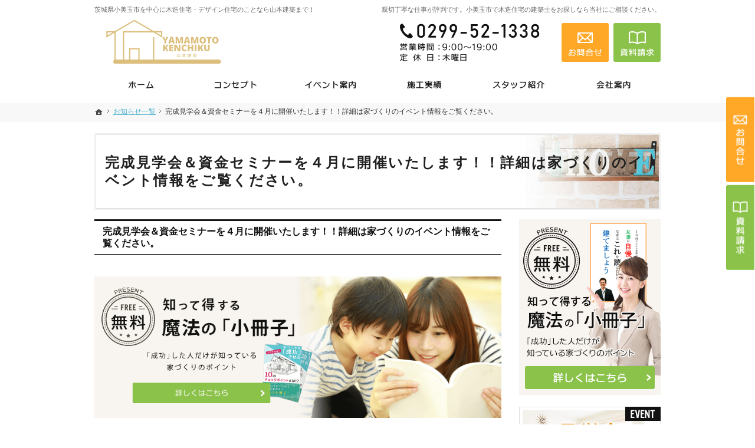

--- FILE ---
content_type: text/html
request_url: https://www.waiwai-home.jp/whatsnew/post_82.html
body_size: 14404
content:
<!DOCTYPE html><html lang="ja" id="n"><head><meta charset="UTF-8" />
<title>完成見学会＆資金セミナーを４月に開催いたします！！詳細は家づくりのイベント情報をご覧ください。：お知らせ一覧｜茨城県小美玉市を中心に木造住宅・デザイン住宅のことなら山本建築まで</title>
<meta name="description" content="完成見学会＆資金セミナーを４月に開催いたします！！詳細は家づくりのイベント情報をご覧ください。：お知らせ一覧&laquo;茨城県小美玉市・笠間市・鉾田市周辺エリアを中心に活動する建築家 山本建築 代表の山本義宣です。木造住宅・デザイン住宅・店舗併用住宅など、建築設計・施工を承っております。住宅建築のことならお気軽にご相談、お問い合わせ下さいませ。" />
<meta name="keywords" content="小美玉市,笠間市,鉾田市,山本建築,木造住宅,デザイン住宅,平屋,店舗併用住宅,建築士,工務店" />
<meta name="format-detection" content="telephone=no" /><meta name="viewport" content="width=device-width,initial-scale=1" />
<link rel="stylesheet" href="https://www.waiwai-home.jp/style.css" /><link rel="stylesheet" href="https://www.waiwai-home.jp/print.css" media="print" />
<link rel="prev" href="https://www.waiwai-home.jp/34passibu/post_58.html" title="今の家は、断熱性が高く、暖かくて涼しい？" />
<link rel="next" href="https://www.waiwai-home.jp/30customer/post_62.html" title="家族がのんびり暮らす平屋の家" />
<script src="https://www.waiwai-home.jp/js/jquery.js"></script>
<link rel="stylesheet" href="https://www.waiwai-home.jp/js/fancybox/fancybox.css" media="screen" /><script src="https://www.waiwai-home.jp/js/fancybox/fancybox.js"></script>
<script src="https://www.waiwai-home.jp/js/shared.js"></script>
<!-- Google tag (gtag.js) -->
<script async src="https://www.googletagmanager.com/gtag/js?id=UA-18378950-1"></script>
<script>
  window.dataLayer = window.dataLayer || [];
  function gtag(){dataLayer.push(arguments);}
  gtag('js', new Date());

  gtag('config', 'UA-18378950-1');
</script>
</head>
<body id="e-item" class="p-entry p-whatsnew">
<div id="top" class="wrap"><header id="header">
<h1>完成見学会＆資金セミナーを４月に開催いたします！！詳細は家づくりのイベント情報をご覧ください。</h1>
<p>親切丁寧な仕事が評判です。小美玉市で木造住宅の建築士をお探しなら当社にご相談ください。</p>
<h2><a href="https://www.waiwai-home.jp/" rel="home">茨城県小美玉市を中心に木造住宅・デザイン住宅のことなら山本建築まで！</a></h2>
<p><a href="https://www.waiwai-home.jp/" rel="home"><img src="https://www.waiwai-home.jp/header_logo.png" alt="山本建築" /></a></p>
</header>
<main id="main">
<article id="a-post_82">
<h3>完成見学会＆資金セミナーを４月に開催いたします！！詳細は家づくりのイベント情報をご覧ください。</h3>
</article>
<div class="contact">
<p class="contact-m"><a href="/80booklet-ssl/"><img src="/images/contact.png" alt="知って得する魔法の「小冊子」限定プレゼント無料" /></a></p>
<p class="contact-s"><a href="/80booklet-ssl/"><img src="/images/contact_s.png" alt="知って得する魔法の「小冊子」限定プレゼント無料" /></a></p>
</div></main><div id="mbtn"><a href="#menu">メニュー</a></div><aside id="side">
<ul id="bnr">
<li><a href="/80booklet-ssl/"><img src="/images/book.png" alt="小冊子" /></a></li>
<li><a href="/10event/"><img src="/images/event.png" alt="イベント" /></a></li>
</ul>
<div id="snav"><ul class="info"><li>
<address>
<span><a href="tel:0299521338" class="btn-tel">0299-52-1338</a></span>
</address><aside>
<span><span>営業時間</span><span class="time">9:00～19:00</span></span>
<span><span>定休日</span><span><span>木曜日</span></span></span>
</aside>
</li><li>
<ul class="btn"><li><a href="/85contact-ssl/" class="btn-contact">お問合せ</a></li><li><a href="/80booklet-ssl/" class="btn-request">資料請求</a></li></ul>
</li></ul></div>
<nav id="menu">
<ul>
<li><a href="https://www.waiwai-home.jp/" rel="home">ホーム</a></li>
<li><a href="https://www.waiwai-home.jp/arie1/">「私らしい暮らし方」を叶えるArie</a></li>
<li><a href="https://www.waiwai-home.jp/huck/">長く愛せる木の家「HUCK」</a></li>
<li><a href="https://www.waiwai-home.jp/10event/">イベント</a></li>
<li><a href="https://www.waiwai-home.jp/13seminar/">家づくりセミナーでお勉強</a></li>
<li><a href="https://www.waiwai-home.jp/14juugaku/">住学教室</a></li>
<li><a href="https://www.waiwai-home.jp/estate/">不動産業界の裏話</a></li>
<li><a href="https://www.waiwai-home.jp/20money/">住宅ローンの落とし穴</a>
<ul>
<li><a href="https://www.waiwai-home.jp/20money/22loankihon/">住宅ローンの基本</a></li>
</ul>
</li>
<li><a href="https://www.waiwai-home.jp/knack/">ちょっといい家を建てたい！</a></li>
</ul><ul>
<li><a href="https://www.waiwai-home.jp/30customer/">暮らしの実例</a></li>
<li><a href="https://www.waiwai-home.jp/cat/">お客様の声</a></li>
<li><a href="https://www.waiwai-home.jp/33qanda/">よくある質問</a></li>
<li><a href="https://www.waiwai-home.jp/34passibu/">パッシブハウスはすごい！</a></li>
<li><a href="https://www.waiwai-home.jp/35professional/">癒しの空間　木の家の話</a></li>
<li><a href="https://www.waiwai-home.jp/39sizensozai/">自然素材で造る家</a>
<ul>
<li><a href="https://www.waiwai-home.jp/39sizensozai/3910style_leben/">注文住宅</a></li>
<li><a href="https://www.waiwai-home.jp/39sizensozai/3915vivienda_style/">コンセプトハウス</a></li>
</ul>
</li>
</ul><ul>
<li><a href="https://www.waiwai-home.jp/40design/">驚きの充実装備</a></li>
<li><a href="https://www.waiwai-home.jp/45buildhouse/">素敵な家をつくるために</a></li>
<li><a href="https://www.waiwai-home.jp/50guard/">家族や子供を守る家</a></li>
<li><a href="https://www.waiwai-home.jp/53technology/">家族の安心を創る技術</a></li>
<li><a href="https://www.waiwai-home.jp/55maintenance/">家づくり後のお付き合い</a></li>
<li><a href="https://www.waiwai-home.jp/60company/">会社案内</a></li>
<li><a href="https://www.waiwai-home.jp/65passion/">家づくりへの情熱</a></li>
<li><a href="https://www.waiwai-home.jp/70constructionstaff/">凄腕の職人さん紹介</a></li>
</ul><ul>
<li><a href="https://www.waiwai-home.jp/80booklet-ssl/">評判の工務店を探すために！</a></li>
<li><a href="https://www.waiwai-home.jp/85contact-ssl/">お問合せ</a></li>
<li><a href="https://www.waiwai-home.jp/whatsnew/" class="on">お知らせ一覧</a></li>
<li><a href="https://www.waiwai-home.jp/95privacy/">個人情報の取り扱い</a></li>
<li><a href="https://www.waiwai-home.jp/archives.html">サイトマップ</a></li>
</ul>
</nav>
<ul>
<li>すまい給付金はこちら<br />
<a href="http://sumai-kyufu.jp/" target="new" rel="nofollow"><img alt="sumaikyufu_logo.gif" src="/sumaikyufu_logo.gif" width="190" height="61" /></a></li>
<li>住学教室はこちら<br />
<a href="http://jyugaku.jp/" target="new" rel="nofollow"><img alt="jyuugaku-1.JPG" src="/jyuugaku-1.JPG" width="190" height="51" /></a></li>
<li>casa cube はこちら<br />
<a href="/post_25.html" target="new" rel="nofollow"><img src="/images/casacube_banner.png" alt="casacube" /></a></li>
<li>リクルート社発行　「茨城の注文住宅」2012春夏号に掲載されました。<br />
<img alt="ibaraki_suumo_01.jpg" src="/ibaraki_suumo_01.jpg" width="178" height="251" /></li>

</ul>
</aside></div>
<div id="nav">
<div id="hnav"><ul class="info"><li>
<address>
<span><a href="tel:0299521338" class="btn-tel">0299-52-1338</a></span>
</address><aside>
<span><span>営業時間</span><span class="time">9:00～19:00</span></span>
<span><span>定休日</span><span><span>木曜日</span></span></span>
</aside>
</li><li>
<ul class="btn"><li><a href="/85contact-ssl/" class="btn-contact">お問合せ</a></li><li><a href="/80booklet-ssl/" class="btn-request">資料請求</a></li></ul>
</li></ul></div>
<nav id="global"><ul itemscope itemtype="http://www.schema.org/SiteNavigationElement">
<li class="list-1"><a href="https://www.waiwai-home.jp/" rel="home"><span>ホーム</span></a></li>
<li class="list-2" itemprop="name"><a itemprop="url" href="https://www.waiwai-home.jp/35professional/"><span>癒しの空間　木の家の話</span></a></li>
<li class="list-3" itemprop="name"><a itemprop="url" href="https://www.waiwai-home.jp/10event/"><span>イベント</span></a></li>
<li class="list-4" itemprop="name"><a itemprop="url" href="https://www.waiwai-home.jp/30customer/"><span>暮らしの実例</span></a></li>
<li class="list-5" itemprop="name"><a itemprop="url" href="https://www.waiwai-home.jp/70constructionstaff/"><span>凄腕の職人さん紹介</span></a></li>
<li class="list-6" itemprop="name"><a itemprop="url" href="https://www.waiwai-home.jp/60company/"><span>会社案内</span></a></li>
</ul></nav>
<nav id="topicpath">
<ol><li><a href="https://www.waiwai-home.jp/" rel="home"><span>ホーム</span></a></li><li><a href="https://www.waiwai-home.jp/whatsnew/"><span>お知らせ一覧</span></a></li><li><span>完成見学会＆資金セミナーを４月に開催いたします！！詳細は家づくりのイベント情報をご覧ください。</span></li></ol>
</nav>
</div>
<div id="info">
<div id="fnav"><div id="menu-f"><nav>
<ul>
<li><a href="https://www.waiwai-home.jp/" rel="home">ホーム</a></li>
<li><a href="https://www.waiwai-home.jp/arie1/">「私らしい暮らし方」を叶えるArie</a></li>
<li><a href="https://www.waiwai-home.jp/huck/">長く愛せる木の家「HUCK」</a></li>
<li><a href="https://www.waiwai-home.jp/10event/">イベント</a></li>
<li><a href="https://www.waiwai-home.jp/13seminar/">家づくりセミナーでお勉強</a></li>
<li><a href="https://www.waiwai-home.jp/14juugaku/">住学教室</a></li>
<li><a href="https://www.waiwai-home.jp/estate/">不動産業界の裏話</a></li>
<li><a href="https://www.waiwai-home.jp/20money/">住宅ローンの落とし穴</a>
<ul>
<li><a href="https://www.waiwai-home.jp/20money/22loankihon/">住宅ローンの基本</a></li>
</ul>
</li>
<li><a href="https://www.waiwai-home.jp/knack/">ちょっといい家を建てたい！</a></li>
</ul><ul>
<li><a href="https://www.waiwai-home.jp/30customer/">暮らしの実例</a></li>
<li><a href="https://www.waiwai-home.jp/cat/">お客様の声</a></li>
<li><a href="https://www.waiwai-home.jp/33qanda/">よくある質問</a></li>
<li><a href="https://www.waiwai-home.jp/34passibu/">パッシブハウスはすごい！</a></li>
<li><a href="https://www.waiwai-home.jp/35professional/">癒しの空間　木の家の話</a></li>
<li><a href="https://www.waiwai-home.jp/39sizensozai/">自然素材で造る家</a>
<ul>
<li><a href="https://www.waiwai-home.jp/39sizensozai/3910style_leben/">注文住宅</a></li>
<li><a href="https://www.waiwai-home.jp/39sizensozai/3915vivienda_style/">コンセプトハウス</a></li>
</ul>
</li>
</ul><ul>
<li><a href="https://www.waiwai-home.jp/40design/">驚きの充実装備</a></li>
<li><a href="https://www.waiwai-home.jp/45buildhouse/">素敵な家をつくるために</a></li>
<li><a href="https://www.waiwai-home.jp/50guard/">家族や子供を守る家</a></li>
<li><a href="https://www.waiwai-home.jp/53technology/">家族の安心を創る技術</a></li>
<li><a href="https://www.waiwai-home.jp/55maintenance/">家づくり後のお付き合い</a></li>
<li><a href="https://www.waiwai-home.jp/60company/">会社案内</a></li>
<li><a href="https://www.waiwai-home.jp/65passion/">家づくりへの情熱</a></li>
<li><a href="https://www.waiwai-home.jp/70constructionstaff/">凄腕の職人さん紹介</a></li>
</ul><ul>
<li><a href="https://www.waiwai-home.jp/80booklet-ssl/">評判の工務店を探すために！</a></li>
<li><a href="https://www.waiwai-home.jp/85contact-ssl/">お問合せ</a></li>
<li><a href="https://www.waiwai-home.jp/whatsnew/" class="on">お知らせ一覧</a></li>
<li><a href="https://www.waiwai-home.jp/95privacy/">個人情報の取り扱い</a></li>
<li><a href="https://www.waiwai-home.jp/archives.html">サイトマップ</a></li>
</ul>
</nav></div><ul class="info"><li>
<address id="tel">
<span>お電話でのお問合せはこちら</span>
<span><a href="tel:0299521338">0299-52-1338</a></span>
</address><aside>
<span><span>営業時間</span><span class="time">9:00～19:00</span></span>
<span><span>定休日</span><span><span>木曜日</span></span></span>
</aside>
</li><li>
<ul class="btn"><li><a href="/85contact-ssl/" class="btn-contact">お問合せ</a></li></ul>
</li></ul></div>
<footer id="footer">
<p id="copyright"><small>&copy; 2018-2023 山本建築</small></p>
<a href="https://www.waiwai-home.jp/" rel="home"><img src="https://www.waiwai-home.jp/footer_banner.png" alt="家を建てるなら茨城県小美玉市を中心に木造住宅・デザイン住宅のことなら山本建築までにおまかせ下さい" /></a>
<h3><a href="https://www.waiwai-home.jp/" rel="home">茨城県小美玉市を中心に木造住宅・デザイン住宅のことなら山本建築まで</a>ご相談ください。</h3>
</footer>
</div>
<nav id="pnav" class="on"><ul><li id="ppl"><a href="/85contact-ssl/">Contact</a></li><li id="up"><a href="#top">PageTop</a></li></ul></nav>
<nav id="rnav" class="on"><ul><li><a href="/85contact-ssl/" class="btn-contact">お問合せ</a></li><li><a href="/80booklet-ssl/" class="btn-request">資料請求</a></li></ul></nav>
<script type="application/ld+json">{"@context":"http://schema.org","@graph":[{"@type":"Organization","name":"山本建築","url":"https://www.waiwai-home.jp/","logo":"https://www.waiwai-home.jp/header_logo.png"},{"@type":"WebSite","url":"https://www.waiwai-home.jp/","name":"山本建築"},{"@type":"BreadcrumbList","itemListElement":[{"@type":"ListItem","position":1,"item":{"@id":"https://www.waiwai-home.jp/","name":"山本建築"}},{"@type":"ListItem","position":2,"item":{"@id":"https://www.waiwai-home.jp/whatsnew/","name":"お知らせ一覧"}}]}]}</script>
</body>
</html>

--- FILE ---
content_type: text/css
request_url: https://www.waiwai-home.jp/css/18/hidamari.css
body_size: 57878
content:
@charset "utf-8";/*230602*/
html,body,a,p,h1,h2,h3,h4,h5,h6,ol,ul,li,dl,dt,dd,div,img,span,strong,em,small,b,i,ruby,rt,rp,sub,sup,address,abbr,pre,blockquote,q,code,iframe,table,tbody,thead,tfoot,tr,td,th,form,label,input,button,select,option,textarea,article,aside,footer,header,main,mark,nav,section,time{background-color:transparent;border:0;font-family:inherit;font-size:100.01%;font-style:normal;margin:0;outline:0;padding:0;vertical-align:baseline;box-sizing:border-box;}article,aside,footer,header,main,nav,section{display:block;}html{font-family:sans-serif;height:100%;overflow:hidden;-webkit-text-size-adjust:100%;-ms-text-size-adjust:100%;-webkit-tap-highlight-color:transparent;}body{font-size:62.5%;line-height:1;text-align:center;width:100%;position:relative;overflow:hidden;overflow-wrap:break-word;word-wrap:break-word;}ol,ul{list-style:none;}table{border-collapse:collapse;border-spacing:0;}a img,abbr[title]{text-decoration:none;}abbr[title]{border-bottom:1px dotted;cursor:help;}button,input,label,select{cursor:pointer;overflow:visible;width:auto;}button,input,select,textarea,iframe{border-radius:0;color:inherit;line-height:1;text-transform:none;vertical-align:middle;}label{display:inline-block;}textarea{overflow:auto;resize:vertical;}pre{white-space:pre-wrap;}ul ul,ul dl,dl ul,table p,table ul,table dl,table table{font-size:1em;}a:hover,a:active{outline:0;}
strong,b,.b{font-weight:bold;}em,i,.i{font-style:italic;letter-spacing:.1em;}.u{text-decoration:underline;}.s{text-decoration:line-through;}del,.big{font-size:1.2em;}small,sup,sub{font-size:.88em;}.center{text-align:center;display:block;margin:0 auto;}blockquote,q{quotes:none;}blockquote::before,blockquote::after,q::before,q::after{content:'';content:none;}.tt,code,pre{font-family:'Courier New',Courier,monospace;}h1,h2,h3,h4,h5,h6,.clear{clear:both;}th,td,textarea{text-align:left;vertical-align:top;}img,a img{max-width:100%;height:auto;vertical-align:middle;}abbr,.uppercase{text-transform:uppercase;letter-spacing:.1em;}sup,sub{line-height:0;position:relative;}sup{top:-.5em;}sub{bottom:-.25em;}rt,rp{font-size:50%;}[class^="mark"]{padding:0 .25em;}
:root,html{cursor:default;overflow-y:scroll;}body,img{-webkit-backface-visibility:hidden;backface-visibility:hidden;}img{-ms-interpolation-mode:bicubic;}:root,::after,::before{box-sizing:border-box;}::after,::before{text-decoration:inherit;vertical-align:inherit;border:0;}button,[type="button"],[type="reset"],[type="submit"],.select select,[class*="check_"] input{-webkit-appearance:none;-moz-appearance:none;appearance:none;}button::-moz-focus-inner,input::-moz-focus-inner{border:0;padding:0;}p,li,dt,dd,th,td,pre{-ms-line-break:strict;line-break:strict;}select::-ms-value{color:currentcolor;}#n:root{-ms-overflow-style:-ms-autohiding-scrollbar;}::-webkit-input-placeholder{color:inherit;opacity:.54;}a{-webkit-text-decoration-skip:objects;}a,button,input,label,select,textarea{-ms-touch-action:manipulation;touch-action:manipulation;}
/*custom*/
th,td,button,input,select,textarea,.pnav li,.select{background:#fff;border:1px solid #d4d1cd;}
[type="text"],select,textarea{line-height:1.5em;min-height:2.5em;padding:.5em;width:100%;max-width:100%;}
.sp input,.sp select,.sp textarea{font-size:16px;}[type="checkbox"],[type="radio"]{margin:0 .5em .2em .5em;}
button,[type="button"],[type="reset"],[type="submit"],[class*="a-btn"]{border:2px solid #000;padding:1em 40px;line-height:1.25;min-width:30%;background:#000;color:#fff;letter-spacing:.04em;text-align:center;border-radius:3px;}[type="button"]{padding:.625em 1.618em;}
.nw,.nw-in [class*="a-btn"]{width:auto;max-width:none;min-width:inherit;}.no-mw,.no-mw [class*="a-btn"]{min-width:inherit;}.w100-{width:100%;}
[type="text"]:focus,textarea:focus,select:focus,.select:hover{box-shadow:0 2px 2px rgba(0,0,0,.05) inset;}
table,iframe{width:100%;}th,td{padding:14px;}th{vertical-align:middle;font-weight:normal;background:#eadcc9;}mark,.mark{box-shadow:0 -.5em 0 #feff8a inset;}
a{color:#54b4d1;}body,#menu a,.newlist+p a,.customlist dd,.tag,.day,a.marker,a span.marker{color:#333;}h1{color:#202020;}[class*="a-btn"],.pnav span,.btn a:hover,.share a,.customlist .tag{color:#fff;}h1+p,h2,h2 a{color:#666;}.newlist>li>time{color:#bababa;}.customlist a{color:#4d453b;}h3,.h3,h3 a,.h3 a,#fnav,#fnav a,[class*="a-btn"]:hover,.a-btn2,.link a,a.link,#message,#footer h3,#footer h3 a,#copyright,.customlist a dt{color:#111;}
/*layout*/
body{font-family:-apple-system,BlinkMacSystemFont,"Segoe UI",Roboto,"Helvetica Neue","ヒラギノ角ゴ ProN","Hiragino Kaku Gothic ProN","メイリオ",Meiryo,Arial,sans-serif;}
body.on,body.layon{position:fixed;}body.on #filter,body.layon #filter{z-index:10;position:fixed;top:0;left:0;width:100%;height:100%;background:#000;background:rgba(0,0,0,.5);cursor:pointer;}
.wrap,#index #header,#footer,#hnav,[id|="topicpath"] ol,#index .content,.customlist{margin:0 auto;overflow:hidden;position:relative;text-align:left;width:100%;max-width:990px;}
#top{position:relative;padding-top:60px;}#index #top{padding-top:0;}
#top::after{content:"";position:absolute;left:0;top:0;width:100%;background:#fff;height:60px;}
#header{border:1px solid #f0f0f0;border-width:1px 0;padding:1px 0;margin-bottom:16px;}#index #header{border:0;padding:0;padding-top:60px;margin:0 auto;}
#main,#side{text-align:left;width:100%;margin:0 auto;overflow:hidden;position:relative;padding:0 15px;font-size:1.4em;line-height:1.5;}
#index #main{max-width:100%;padding:0;text-align:center;}
#fnav{background:url("../../images/design/bg_footer.png") center 0 repeat;}
#footer{padding:15px 15px 60px 15px;text-align:center;}
#tnav,#rnav{position:fixed;left:120%;top:162px;margin:0;line-height:0;overflow:hidden;}
/*overlay*/
body.layon #filter{display:table;z-index:20;}#layer{display:table-cell;text-align:center;vertical-align:middle;}
#layerbox{display:inline-block;max-width:80%;max-width:80vw;max-height:80%;max-height:80vh;margin:auto;background:#fff;padding:10px;position:relative;overflow:auto;cursor:default;-webkit-overflow-scrolling:touch;box-shadow:0 0 10px rgba(0,0,0,.25);}
.page #layerbox,#layerbox>iframe{width:100%;height:100%;}
#layerbox>div{display:block;max-width:100%;max-height:100%;}#layerbox>div>img{width:100%;max-height:100%;margin:auto;}
#layerinfo{background:#000;opacity:.8;color:#fff;font-size:16px;line-height:1.25;padding:4px;position:absolute;left:0;bottom:0;width:100%;}
#layerprev,#layernext,#close{position:absolute;right:0;top:0;width:100px;max-width:10vh;height:100px;max-height:10vh;}
#layerprev,#layernext{background-image:url("../../images/design/next.png");top:50%;width:30px;max-width:8vw;height:30px;max-height:8vw;margin-top:-15px;margin-top:-4vw;z-index:12;right:1%;right:1vw;}
#layerprev{right:auto;left:1%;left:1vw;background-image:url("../../images/design/prev.png");}
/*set*/
.db_i,.db_i a,h3.nt,.more a>span,#index h1,#global>ul>li>a,#paging li,#pnav a,a[class|="btn"],[id|="topicpath"] a[rel="home"],#mbtn a,#index section>h3{display:block;overflow:hidden;background:url("../../images/design/bg.png");width:100%;text-indent:120%;white-space:nowrap;overflow-wrap:normal;word-wrap:normal;padding:0;margin:0;border:0;box-shadow:none;text-shadow:none;}
a .dib{text-decoration:underline;}.more,.up{text-align:right;}#side li,#global li{vertical-align:bottom;line-height:1;}
#header a,#side a,#footer a,#global a,#menu a,#menu a .dib,a[href^="tel:"],h3 a,.h3 a,#pnav a,.pnav a,#rnav a,[class*="a-btn"],[class*="a-btn"] .dib,.info a,a.marker,a span.marker,.up a::after,.customlist a,.share a,#fnav nav a{text-decoration:none;}
#index h1,h1~p,h2,#nav,#global,#menu-f{position:absolute;left:0;top:0;z-index:3;width:100%;}#nav,#global,#menu-f{left:100%;}
h1+p,h2,[id|="topicpath"] ol{overflow:hidden;text-overflow:ellipsis;white-space:nowrap;overflow-wrap:normal;word-wrap:normal;}
article,section,.content,#fnav{clear:both;overflow:hidden;position:relative;}
p,article,section,table,dl,ul,ol{margin-bottom:1.5em;}ul ul,ol ol,ul ol,ol ul,.list li{margin-bottom:.5em;}
img{margin:5px;font-family:monospace;text-align:center;font-size:12px;line-height:1;position:relative;}
img::before,img::after{border:1px dashed #000;padding:5px;display:inline-block;vertical-align:top;}img::before{border-right:0;}img::after{content:"\d7";}
h1~p,#header img,#side img,#nav img,#footer img,section img,[class|="contact"] img,[class|="contact"] p,[class*="a-btn"] img,#fnav ul,.newlist,#categorylist>ul,.photo,.customlist .tag{margin:0 auto;}
a[href^="tel:"],.time,.newlist>li>time{letter-spacing:.04em;font-family:'Roboto Mono',monospace;outline:0;}
a[href^="tel:"]{cursor:default;font-family:'Roboto Mono',Verdana,Geneva,Helvetica,Arial,sans-serif;}
.pdf,.window,.link a,a.link,.list li,.more a,.newlist>li>time,a.marker,a span.marker{display:inline-block;background:url("../../images/design/arrow.png") 0 .145em no-repeat;background-size:1.145em;padding-left:1.43em;}
.pdf{background-image:url("../../images/design/pdf.png");}
.window{background-image:url("../../images/design/window.png");}
.more a,.up a,[class*="a-btn"]{display:inline-block;position:relative;z-index:1;margin:auto;overflow:hidden;}
.a-btn-w{background:none;border:1px solid #fff;}.a-btn_i{padding:0;min-width:inherit;line-height:0;}.a-btn_i img{width:100%;}
[class*="a-btn"]::before,[class*="a-btn"]::after,.up a::after{content:"";position:absolute;right:7px;top:0;width:16px;height:100%;z-index:2;background-image:url("../../images/design/arrow_wh.png");}
[class*="a-btn"]::after{right:auto;left:0;width:0;background:#fff;z-index:-1;}
[class*="a-btn"]:hover::before,.a-btn2::before{background-image:url("../../images/design/arrow_bk.png");}
[class*="a-btn"]:hover::after{width:100%;}
.a-btn2{background:none;border-color:#111;}.a-btn2::after{background:#111;}.a-btn2:hover{color:#fff;}
.a-btn2:hover::before{background-image:url("../../images/design/arrow_wh.png");}
.up a::after{content:"\25b2";right:0;width:auto;height:auto;background:none;}
.more a,.up a{background-position:right 0;padding:0 1.5em 0 0;}.more a>span{position:absolute;right:0;top:0;z-index:-1;width:1em;}
#menu a,.h3,.h4,.h5,.h6,.list li,.more,.up,.pnav span,.pnav a,.customlist a,.share a{display:block;}h3 span,.h3 span,#fnav nav a,.share span{display:inline-block;}
a,a img,[class*="a-btn"]::before,[class*="a-btn"]::after,button,input,select,textarea,#mbtn,#side,#pnav,#global a::after,#global>ul>li ul,#fnav nav a::after,a.marker::after,a span.marker::after{-webkit-transition:.2s;transition:.2s;}
#side,.pnav a,#show{background-color:#fff;}.btn>li+li a{background-color:#8bc34a;}
#mbtn,.pnav span,.btn a,#paging li.active,.customlist .tag{background-color:#ffa726;}#pnav a{background-color:#dccab3;}
#mbtn a,#pnav a,#global a,#menu a::before,a[class|="btn"],[class*="a-btn"]::before,[id|="topicpath"] a[rel="home"],#fnav nav a::before,#fnav a[href^="tel:"]::before,#index section>h3,.share a,#layerprev,#layernext,#close{background-position:center center;background-repeat:no-repeat;background-size:contain;}.btn a[class|="btn"]:hover{opacity:.8;}
/*header*/
h1{font-size:20px;font-size:5.6vw;line-height:1.25;padding:1.5em 2%;letter-spacing:.1em;vertical-align:middle;border:1px solid #dcdcdc;border-width:1px 0;background:url("../../images/design/bg_h1.png") right 0 no-repeat;}
#index h1,h2,h1+p{font-size:11px;line-height:2;top:5px;font-weight:normal;width:0;}
h2+p{z-index:9;line-height:0;top:0;padding:0 60px 0 5px;}h2+p img{max-height:60px;}
/*main*/
h3,.h3,h4,.h4,h5,.h5,h6,.h6,dl.box>dt{clear:both;font-weight:bold;font-size:1.143em;line-height:1.25;position:relative;margin-bottom:16px;padding:.5em 14px;}
h3,.h3{border:1px solid #111;border-width:3px 0 1px 0;}
h3.nt{position:absolute;left:0;top:-1em;min-height:0;}h3.nt::before,h3.nt::after,#footer h3::before,#footer h3::after{content:none;}
h4,.h4{background:#faf5ee;padding-left:25px;}
h5,.h5{background:url("../../images/design/line.png") 0 bottom repeat-x;font-weight:normal;}
h4::after,.h4::after,h6::after,.h6::after{content:"";position:absolute;left:10px;top:20%;height:60%;border-left:3px solid #e2d4c0;}
h6,.h6,dl.box>dt{padding-left:23px;font-weight:normal;}h6::after,.h6::after{border-left:2px solid #111;}
[class*="linebox"],.list-btn a{padding:24px;display:block;overflow:hidden;position:relative;background:#f3fbea;border:1px solid #8bc34a;box-shadow:1px 1px 0 #fff inset,-1px -1px 0 #fff inset;}[class*="linebox"]>dd::before{content:"";display:block;margin:10px 0;border-top:1px dashed #8bc34a;}
dl.box{overflow:hidden;display:block;}dl.box>dt{cursor:pointer;position:relative;margin:0;}dl.box>dt::after{content:"\25bc";position:absolute;right:.25em;top:50%;margin-top:-.5em;}dl.box>dt.on::after{content:"\25b2";}dl.box>dd{padding:1em 0;}
.fi_ime [type="text"],.fi_zip [type="text"],.fi_tel [type="text"],.fi_mail [type="text"]{ime-mode:disabled;}
.fi_zip [type="text"]{width:8em;}.fi_zip [type="button"]{margin:.25em;}
.fi_number [type="text"],.fi_number select{width:5em;text-align:center;}.fi_free select{width:auto;}
.fi_day [type="text"],.fi_day select,.fi_age [type="text"]{width:5em;text-align:right;}[class*="fi_"] .select select{width:100%;}
.s_ttl thead{display:block;overflow:hidden;position:relative;}.s_ttl thead th{position:absolute;left:100%;top:0;}
.s_ttl tbody th[title]::before,.s_ttl tbody td[title]::before{content:attr(title);padding:0 8px;display:block;background:#eadcc9;}
.select option{background:#fff;}.select::after{content:"\25bc";position:absolute;z-index:0;right:.25em;top:.5em;}
.select select{background:none;border:0;text-align:left;width:100%;max-width:none;padding-right:1.5em;position:relative;z-index:1;}
.select,[class*="check_"]{display:inline-block;max-width:100%;overflow:hidden;position:relative;vertical-align:middle;}
[class*="check_"]{padding:0 .5em 0 2.2em;margin:2px 0;}
[class*="check_"] input,[class*="check_"] br{position:absolute;left:.2em;top:.2em;z-index:-1;width:0;height:0;line-height:0;border:0;overflow:hidden;outline:0;}
[class*="check_"] input~span,[class*="check_"] br{display:inline-block;float:left;}
[class*="check_"] input~span::before,[class*="check_"] input~span::after{content:"";position:absolute;left:.2em;top:.1em;z-index:2;width:1.2em;height:1.2em;line-height:0;background:#fff;border:1px solid #a7a7a7;border-radius:2px;box-shadow:0 0 2px #eee inset;}
[class*="check_"] input~span::after{opacity:0;}
[class*="check_"] input:checked~span::after{opacity:1;}
[class*="check_"] input[type="checkbox"]~span::after{background:none;border-color:#ffa726;border-width:0 0 3px 3px;box-shadow:none;height:.7em;-webkit-transform:rotate(-45deg);transform:rotate(-45deg);}
.check_o{min-height:18px;padding-left:30px;}
[class*="check_"] input[type="radio"]~span::before{left:3px;width:16px;height:16px;border-radius:16px;}
[class*="check_"] input[type="radio"]~span::after{left:3px;background:#ffa726;border:0;box-shadow:none;width:10px;height:10px;border-radius:10px;margin:3px;}
.confirm+table .select,.confirm+table .select:hover,.confirm+table .select::after,.confirm+table [class*="check_"],.confirm+table [class*="check_"] input~span::before,.confirm+table [class*="check_"] input~span::after{content:none;background:none;border:0;box-shadow:none;padding:0;line-height:inherit;min-height:inherit;cursor:default;}
.ymd,.selectarea,.selectarea>li>ul{overflow:hidden;margin:0 auto;}
.ymd>span,.ymd>span span,.selectarea>li,.selectarea>li>ul>li{display:inline-block;vertical-align:middle;overflow:hidden;position:relative;}
.ymd>span,.selectarea>li>ul>li{padding:1px 0;}.select+span:not(.select),.kara span{padding:0 .5em;line-height:1.5;}.fi_day .select{margin-right:.5em;}.fi_day .select+.select{margin-left:.5em;}
/*side*/
#mbtn{display:block;width:60px;height:60px;overflow:hidden;position:fixed;right:0;top:0;z-index:20;}
#mbtn a{background-image:url("../../images/design/pnav_menu.png");height:60px;cursor:pointer;}
body.on #mbtn a,#close{background-image:url("../../images/design/pnav_close.png");}
#side{position:fixed;top:0;right:0;margin-right:-90%;z-index:12;width:90%;height:100%;padding:10px;overflow-y:auto;-webkit-overflow-scrolling:touch;-webkit-transform:translate3d(0,0,0);transform:translate3d(0,0,0);}
#side.on{-webkit-transform:translate3d(-100%,0,0);transform:translate3d(-100%,0,0);}
#bnr{position:absolute;right:20px;top:20px;width:0;height:0;z-index:-1;}
#side>ul{text-align:center;margin-bottom:0;overflow:hidden;}
#side>ul>li{display:inline-block;max-width:98%;margin:0 1%;padding-bottom:10px;}#side>ul:first-child>li{padding-bottom:20px;}
#snav,#menu ul{margin:0;overflow:hidden;text-align:left;}
#menu{margin-bottom:20px;position:relative;z-index:1;border:1px solid #111;border-width:2px 0;}
#menu li{border-top:1px dotted #111;}#menu>ul:first-child>li:first-child{border:0;}
#menu a{line-height:1.25;position:relative;padding:.8em 8px .8em 32px;border:1px solid #fff;border-width:1px 0;background:#fff;}
#menu a::before{content:"";background-image:url("../../images/design/menu.png");width:16px;height:16px;position:absolute;left:0;top:.85em;}
#menu li li a{padding-left:44px;}#menu li li a::before{left:20px;}
#menu a.on,#menu a:hover{background:#f8f8f8;}
/*nav*/
a.btn-tel{background-image:url("../../images/header.png");max-width:280px;margin:0 auto;}
a.btn-contact{background-image:url("../../images/design/nav_contact.png");}
a.btn-request{background-image:url("../../images/design/nav_request.png");}
.info a[class|="btn"]{height:66px;height:25vw;max-height:66px;border-radius:3px;}
.info>li aside{position:absolute;left:100%;top:0;}#fnav .info>li aside{position:relative;left:auto;top:auto;}
.info,.btn,.info>li,.btn>li,#fnav address,#fnav aside{text-align:center;margin:0 auto;line-height:0;overflow:hidden;position:relative;vertical-align:middle;}.info>li{padding:0 0 10px 0;}
.btn{display:table;table-layout:fixed;width:100%;}.btn>li{padding:0 4px;display:table-cell;}
#snav .info>li:first-child{padding-right:50px;text-align:left;}#snav a.btn-tel{margin-left:0;}
#fnav .info{width:100%;max-width:990px;padding:15px 0;}#fnav .btn>li{padding:0;}
#fnav address,#fnav aside{display:inline-block;font-size:1.4em;line-height:1.25;text-align:left;padding:5px 0;}
/*topicpath*/
[id|="topicpath"]{background:#f8f8f8;border-bottom:1px solid #f0f0f0;overflow:hidden;position:relative;z-index:0;line-height:0;margin-bottom:10px;}
[id|="topicpath"] ol{padding:.5em 15px;}.sp [id|="topicpath"] ol{-webkit-overflow-scrolling:touch;overflow-x:auto;text-overflow:inherit;}
[id|="topicpath"] ol::-webkit-scrollbar{height:0!important;}
[id|="topicpath"] li{display:inline;vertical-align:middle;font-size:12px;line-height:1.25;position:relative;white-space:nowrap;-webkit-transform:translateZ(0);transform:translateZ(0);}
[id|="topicpath"] li+li::before{content:url("../../images/design/path.png");display:inline-block;}
[id|="topicpath"] a[rel="home"]{background-image:url("../../images/design/home.png");width:16px;height:1.5em;display:inline-block;vertical-align:top;}
/*footer*/
#fnav{box-shadow:0 -1px 0 rgba(255,255,255,.25) inset;}
#fnav address>span,#fnav aside span{display:block;overflow:hidden;position:relative;}
#fnav aside>span+span,#fnav a[href^="tel:"]{margin-top:5px;}
#fnav aside span span span{display:inline-block;padding-right:.5em;}
#fnav aside>span>span:first-child{float:left;padding-right:1em;}
#fnav aside>span>span:first-child::after{content:"\ff1a";position:absolute;right:0;top:50%;line-height:1;margin-top:-.5em;}
#fnav a[href^="tel:"]{font-size:26px;font-size:8vw;padding-left:1.25em;font-weight:bold;position:relative;display:block;word-break:break-all;}
#fnav a[href^="tel:"]::before{content:"";display:inline-block;width:1.2em;height:100%;background-image:url("../../images/design/tel.png");position:absolute;left:0;top:0;}
#fnav a[class|="btn"]{max-width:240px;height:50px;margin:0 auto;background-image:url("../../images/design/form.png");}
#footer>a{display:inline-block;vertical-align:top;margin:0 auto;}
#footer h3{background:none;border:0;clear:none;margin:0 auto 1em auto;font-weight:normal;overflow:hidden;padding:15px 0;font-size:1.24em;line-height:1.25;text-align:left;display:inline-block;}
#copyright{position:absolute;right:0;bottom:60px;margin:0 auto;padding:1em 15px;}#copyright small{font-size:1em;}
/*js*/
#pnav{position:fixed;right:0;bottom:-60px;width:100%;z-index:9;overflow:hidden;box-shadow:0 0 2px rgba(0,0,0,.5);}#pnav.on{bottom:0;}
#pnav ul{overflow:hidden;position:relative;margin:0;width:100%;display:table;table-layout:fixed;}
#pnav li{text-align:center;position:relative;border-top:1px solid #fff;display:table-cell;vertical-align:top;}#pnav li:last-child{width:64px;}
#pnav li+li::before{content:"";position:absolute;left:0;top:0;height:100%;border-left:1px solid #fff;}
#pnav a{background-image:url("../../images/design/pnav_mail.png");height:56px;cursor:pointer;}
#pnav a.btn-event{background-image:url("../../images/design/pnav_event.png");}
#pnav a.btn-soudan{background-image:url("../../images/design/pnav_soudan.png");}
#pnav a[href="#top"]{background-image:url("../../images/design/pnav_top.png");}
#pnav a[href^=tel]{background-image:url("../../images/design/pnav_tel.png");}
/*index,2*/
#index section,[class|="contact"] ul,.banner{text-align:center;line-height:0;}
#index section .content,#index section>h3,#works ul[class*="lin-2"]{max-width:960px;margin:0 auto;}
#message .content,#event .content,.newlist,.newlist+p{margin-bottom:20px;line-height:1.5;}
#index section>h3{height:39px;height:30vw;max-height:39px;background-position:0 center;margin-bottom:20px;}
#index #contents>h3{background-image:url("../../images/design/ttl_contents.png");}
#index #message>h3{background-image:url("../../images/design/ttl_message.png");}
#index #event>h3{background-image:url("../../images/design/ttl_event.png");}
#index #whatsnew section>h3{background-position:0 bottom;margin-bottom:0;}
#index #news>h3{background-image:url("../../images/design/ttl_news.png");}
#index #blog>h3{background-image:url("../../images/design/ttl_blog.png");}
#index #works>h3{background-image:url("../../images/design/ttl_works.png");}
#index section,#show img,#show ul,#index .bnr,#index .bnr img,#works img,#works ul,[class|="contact"] img,[class|="contact"] p,[class|="contact"] ul{margin:0 auto;}
.bg{position:relative;z-index:0;}.bg img,.bg p,.bg ul,.bg>section,.bg>div,#show{position:relative;z-index:1;}
.bg::before,.bg::after,.photo::after{content:"";position:absolute;left:0;top:0;width:100%;height:100%;z-index:0;}
#show{width:100%;text-align:center;margin:0 auto;overflow:hidden;padding:0;line-height:0;}
#show>h3,#show>img{margin:0;position:absolute;left:100%;top:0;z-index:0;}#show:not(.mv)>img.main{position:relative;left:auto;top:auto;}
#show:not(.carousel)>h3{left:0;top:0;width:100%;height:100%;z-index:2;}
#index #show:not(.carousel)>h3{background:url("../../images/maintitle.png") center center no-repeat;background-size:100% auto;height:100%;max-width:none;max-height:none;margin:0 auto;}
#show #vv{width:164%;left:-32%;margin:0 auto;z-index:0;background:#fff url("../../images/main.png") center center no-repeat;background-size:cover;text-align:center;}
#show #vv p{position:absolute;left:10%;top:50%;width:80%;margin:0 auto;}
#mv{width:100%;overflow:visible;text-align:center;margin:0 auto;background:#fff;padding:0 0 30px 0;}
#mv.fade,#show>img.main{position:relative;width:140%;max-width:none;margin-left:-20%;}#mv.fade{margin-left:auto;left:-20%;padding:0;}
#mv:not(.wide),.fade:not(.wide) #view,#n #view li{max-width:1220px;}.wide #view{max-width:100%;}
#view{overflow:hidden;width:10000px;margin:0 auto;position:relative;left:-1220px;}.fade #view,.wide #view,#n #view{left:auto;}
#view li{width:1220px;float:left;clear:none;position:relative;overflow:hidden;margin:0;background:#fff;}
.wide #view li,#n #view li,#view img{width:100%;}#mv:not(.fade) #view img{max-width:1200px;}#n #view li:not(:first-child){position:absolute;left:0;top:0;z-index:0;}
#mv_prev,#mv_next,#paging{display:block;overflow:hidden;position:absolute;top:100%;left:0;z-index:1;}#mv_next{left:auto;right:0;}
#paging{line-height:0;margin:0;z-index:9;width:100%;top:auto;bottom:10px;}#mv.fade #paging{bottom:5%;}
#paging li{display:inline-block;width:30%;max-width:50px;height:5px;margin:0 5px;background:#eee;cursor:pointer;}
#index #contents,#index #message,#event{padding:30px 15px;}#works{padding-bottom:10px;}.banner,#index .contact,#event .content{padding:15px;}.contact{margin-bottom:30px;}#index .contact{margin:0 auto;}
#contents li a{display:inline-block;text-align:center;width:96.8013468013468%;max-width:460px;}#contents li a img+span{margin-top:5px;line-height:1.5;}
#index #message{background:url("../../images/design/bg_wall.png") center 0 repeat;}
#event .content{background:#fff;border:1px solid #111;}
#index #whatsnew{background:#fbf8f4;padding:10px 0;overflow:hidden;}
#whatsnew section{padding:20px;}#whatsnew [class*="a-btn"]{display:block;max-width:234px;}
.newlist{background:url("../../images/design/line.png") 0 bottom repeat-x,url("../../images/design/line.png") repeat-x;padding:10px 0;}
.newlist>li{clear:both;padding:10px 0;overflow:hidden;position:relative;text-align:left;}
.newlist>li p{margin:0;}.newlist>li p+p{margin-top:.5em;}
.newlist>li>time{display:block;margin:0 0 5px 0;}.newlist+p{text-align:center;}
.slider li{padding:2px 10px;overflow:hidden;}#works ul[class*="lin-2"]>li{padding-top:2px;padding-bottom:2px;}
.slider li a{position:relative;display:inline-block;overflow:hidden;max-width:280px;}.slider li a img{position:relative;z-index:2;width:100%;}
[class|="contact"]{text-align:center;overflow:hidden;position:relative;}
.contact-m{position:absolute;left:100%;top:0;}[class|="contact"] li+li{margin-top:10px;}
.limb10>li,.limb10>span,.list-btn>li,.banner li,.photolist>li{margin-bottom:10px;}.limb20>li,.limb20>span,#contents li,.customlist>li{margin-bottom:20px;}
.photo{display:block;overflow:hidden;position:relative;z-index:1;width:100%;height:150px;background:#bfbfbf;text-align:center;}
.photo::after{z-index:2;border:1px solid #ccc;}.photo>span{display:table;width:200%;height:200%;position:absolute;}
.photo>span>span{display:table-cell;text-align:center;vertical-align:middle;}.photo img{margin:0 auto;}
.photo.lt>span{left:0;top:0;}.photo.ct>span{left:-50%;top:0;}.photo.rt>span{right:0;top:0;}
.photo.lm>span{left:0;top:-50%;}.photo.cm>span{left:-50%;top:-50%;}.photo.rm>span{right:0;top:-50%;}
.photo.lb>span{left:0;bottom:0;}.photo.cb>span{left:-50%;bottom:0;}.photo.rb>span{right:0;bottom:0;}
.photo.lt>span>span,.photo.lm>span>span,.photo.lb>span>span{text-align:left;}
.photo.rt>span>span,.photo.rm>span>span,.photo.rb>span>span{text-align:right;}
.photo.lt>span>span,.photo.ct>span>span,.photo.rt>span>span{vertical-align:top;}
.photo.lb>span>span,.photo.cb>span>span,.photo.rb>span>span{vertical-align:bottom;}
.photo.wz>span{width:100%;left:auto;right:auto;}.photo.wz img{width:100%;}
.photo.hz>span{height:100%;top:auto;bottom:auto;}.photo.hz img{height:150px;}
.photo.az>span{width:100%;height:100%;left:0;top:0;}.photo.az>span img{max-width:100%;max-height:100%;}
.customlist .photo{width:150px;height:150px;}.customlist .photo.hz img{height:150px;}
.customlist,.photolist{max-width:1000px;text-align:center;padding-top:1px;}.customlist>li{margin-top:-1px;}
.customlist dl,.customlist .day{margin-bottom:5px;}
.customlist a{text-align:center;overflow:hidden;position:relative;padding:10px 0;border-top:2px solid #111;line-height:1.5;width:100%;}
.customlist a:hover{background:#faf6f1;}
.customlist .tag{overflow:hidden;display:inline-block;padding:.2em .5em;}
.customlist .day{border-bottom:1px solid #bfbfbf;padding:0 .5em .5em .5em;text-align:center;}
.customlist .photo+div{overflow:hidden;padding:12px 12px 0 12px;text-align:left;}
.customlist .tag,.customlist dd{font-size:.86em;}.customlist dt{font-weight:bold;}
.photolist .photo+div{padding:5px;line-height:1.25em;}.photolist a{display:block;height:100%;}
a.marker,a span.marker{overflow:hidden;position:relative;background-position:right center;padding:0 1.43em 0 0;}
a.marker::after,a span.marker::after{content:"";position:absolute;left:0;bottom:0;z-index:-1;background:rgba(84,180,209,.3);width:0;height:.5em;}
a.marker:hover::after,a:hover span.marker::after{width:100%;}
.share{display:table;table-layout:fixed;margin:0 0 0 auto;}.share>li{display:table-cell;padding:4px;text-align:center;}
.share a{max-width:100%;height:100%;margin:0 auto;overflow:hidden;position:relative;padding:5px;border-radius:5px;}.share a:hover{opacity:.8;}
.share a[href*="facebook"]{background-color:#3b5998;}.share a[href*="twitter"]{background-color:#1da1f2;}.share a[href*="line.me"]{background-color:#00b900;}.share a[href*="google."]{background-color:#db4437;}.share a>span{position:absolute;left:100%;top:0;}
/*Slider*/
.slick-slider{position:relative;display:block;box-sizing:border-box;-webkit-touch-callout:none;-webkit-tap-highlight-color:transparent;}.slick-list{position:relative;display:block;overflow:hidden;margin:0;padding:0;}.slick-list:focus{outline:none;}.slick-list.dragging{cursor:pointer;}.slick-slider .slick-track,.slick-slider .slick-list{-webkit-transform:translate3d(0, 0, 0);-moz-transform:translate3d(0, 0, 0);-ms-transform:translate3d(0, 0, 0);-o-transform:translate3d(0, 0, 0);transform:translate3d(0, 0, 0);}.slick-track{position:relative;top:0;left:0;display:block;}.slick-track:before,.slick-track:after{display:table;content:'';}.slick-track:after{clear:both;}.slick-loading .slick-track{visibility:hidden;}.slick-slide{float:left;height:100%;min-height:1px;}.slick-initialized .slick-slide{display:block;}.slick-loading .slick-slide{visibility:hidden;}.slick-vertical .slick-slide{display:block;height:auto;border:1px solid transparent;}
[class*="trimming"]{object-fit:cover;font-family:'object-fit:cover;';}
.trimming>*,span.trimming{position:relative;}span.trimming{display:block;}
.trimming>*::before,span.trimming::before{content:"";padding-top:100%;display:block;}
.trimming>* img,span.trimming>img{position:absolute;top:0;left:0;height:100%;width:100%;object-fit:cover;font-family:'object-fit:cover;';margin:0;}
/*popup,column1*/
body.popup{background:none;padding:10px 0;overflow:hidden;}.popup .wrap{max-width:960px;background:none;overflow:hidden;padding:0;text-align:left;}.popup #top{overflow:hidden;padding:0;}
.popup #header{position:absolute;left:100%;top:0;float:none;}.popup #main,.column1 #main{max-width:100%;padding:10px;}
.popup #footer{background:none;margin:0;padding:0;border:0;border-top:1px solid #ccc;}
.popup #copyright{padding:20px;text-align:center;position:relative;right:auto;bottom:auto;}
.popup small{font-size:12px;letter-spacing:.1em;}.popup [class|="file"],.popup .version,.popup i{padding:0 .25em;letter-spacing:.1em;font-style:normal;}
/*common*/
.sp-inline{float:left;}.t-l-c{text-align:left;}
.ff{font-family:Verdana,Geneva,Helvetica,Arial,sans-serif;}.ff-m{font-family:'Roboto Mono',monospace;}
.oc-red,.fc-red,.ic-red>li::before,.ic-red>dt::before,.ic-red::before,.new::after{color:#c70000;}
.oc-yellow,.fc-yellow,.ic-yellow>li::before,.ic-yellow>dt::before,.ic-yellow::before{color:#fc0;}
.oc-green,.fc-green,.ic-green>li::before,.ic-green>dt::before,.ic-green::before{color:#060;}
.oc-blue,.fc-blue,.ic-blue>li::before,.ic-blue>dt::before,.ic-blue::before{color:#02b;}
.oc-orange,.fc-orange{color:#ff8402;}.oc-olive,.fc-olive{color:#990;}.oc-lime,.fc-lime{color:#9c3;}.oc-teal,.fc-teal{color:#099;}.fc-aqua,.fc-cyan{color:#00a0e9;}.oc-aqua,.oc-cyan{color:#0cc;}.oc-navy,.fc-navy{color:#006;}.oc-indigo,.fc-indigo{color:#4b0082;}.oc-purple,.fc-purple{color:#639;}.oc-violet,.fc-violet{color:#ee82ee;}.fc-fuchsia,.fc-magenta{color:#f3506b;}.oc-fuchsia,.oc-magenta{color:#f36;}.oc-pink,.fc-pink{color:#f69;}.oc-maroon,.fc-maroon{color:#600;}.oc-brown,.fc-brown{color:#633;}
.oc-black,.fc-black{color:#000;}.oc-gray,.fc-gray{color:#666;}.oc-silver,.fc-silver{color:#999;}.oc-white,.fc-white{color:#fff;}
.title,.hl,[class*="hl-"]{font-size:1.24em;font-weight:bold;margin:0 0 .5em 0;padding:0;}
.fs-s{font-size:.88em;}.fs-l{font-size:1.12em;}.fs-1{font-size:.82em;}.fs-2{font-size:.94em;}.fs-3{font-size:1.24em;}.fs-4{font-size:1.32em;}.fs-5{font-size:1.8em;}.fs-6{font-size:2.4em;}.fs-7{font-size:3.6em;}
.fn{font-weight:normal;}.ls{letter-spacing:.1em;}.ls05{letter-spacing:.5em;}.ls1em{letter-spacing:1em;}
.hl,[class*="hl-"],.line,[class*="line-"]{border-bottom:3px double #c00;}.hl,[class*="hl-"]{display:block;border-color:#ccc;}
.hr,[class*="hr-"]{display:block;width:100%;overflow:hidden;height:0;line-height:5em;border-top:1px solid #ccc;}
.aside,[class*="aside-"]{border:1px dashed #ccc;border-width:1px 0;padding:10px;}
[class$="dotted"],[class*="-dotted"]{border-style:dotted;}[class$="dashed"],[class*="-dashed"]{border-style:dashed;}
.bracket{quotes:"[""]";display:inline-block;}.bracket::before{content:open-quote;margin-right:2px;}.bracket::after{content:close-quote;margin-left:2px;}
i.say{font-style:normal;letter-spacing:0;}i.say::before{content:"\300c";margin-right:2px;}i.say::after{content:"\300d";margin-left:2px;}
.pnav{clear:both;overflow:hidden;padding:10px 0;}.pnav ul{margin:0 auto;overflow:hidden;float:right;text-align:right;padding-left:1px;}.pnav li{display:inline-block;vertical-align:middle;text-align:center;line-height:1;margin:0 0 1px -1px;}.pnav li:first-child,.pnav li:first-child a,.pnav li:first-child span{border-radius:5px 0 0 5px;}.pnav li:last-child,.pnav li:last-child a{border-radius:0 5px 5px 0;}.pnav span,.pnav a{padding:12px;overflow:hidden;min-width:2.5em;}
/*list-type,title-i*/
[class*="list-type"]>li,[class*="list-type"]>dt,[class*="list-type"]>dd,[class*="title-i"]{display:block;position:relative;padding-left:1.2em;text-align:left;}
[class*="list-type"]>li::before,[class*="list-type"]>dt::before,[class*="title-i"]::before{position:absolute;left:0;top:0;}
.list-type-disc>li::before,.list-type-disc>dt::before,.title-i-disc::before{content:"\30fb";left:.25em;}
.list-type-square>li::before,.list-type-square>dt::before,.title-i-square::before{content:"\25a0";}
.list-type-circle>li::before,.list-type-circle>dt::before,.title-i-circle::before{content:"\25cf";}
.list-type-diamond>li::before,.list-type-diamond>dt::before,.title-i-diamond::before{content:"\25c6";}
.list-type-kome>li::before,.list-type-kome>dt::before,.title-i-kome::before{content:"\203b";}
.list-type-asterisk>li::before,.list-type-asterisk>dt::before,.title-i-asterisk::before{content:"\ff0a";}
.list-type-star>li::before,.list-type-star>dt::before,.title-i-star::before{content:"\2605";}
.list-type-arrow>li::before,.list-type-arrow>dt::before,.title-i-arrow::before{content:">";left:.25em;top:1em;font:bold .5em/1 monospace;}
.title-i-ok::before{content:"\25cb";}.title-i-no::before{content:"\d7";}.title-i-q::before{content:"Q";}.title-i-a::before{content:"A";}
.list-type-number{counter-reset:olcount;}.list-type-number>li{counter-increment:olcount;padding-left:2.5em;}
.list-type-number>li::before{content:counter(olcount)".";display:inline-block;text-align:right;width:2em;font-weight:bold;}
.list-type-check>li,.list-type-check>dt,.list-type-check>dd,.title-i-check{padding-left:2.2em;}
.list-type-check>li::before,.list-type-check>dt::before,.title-i-check::before,.list-type-check>li::after,.list-type-check>dt::after,.title-i-check::after{content:"";position:absolute;left:.2em;top:.1em;z-index:2;width:1.2em;height:1.2em;line-height:0;background:#fff;border:1px solid #a7a7a7;border-radius:3px;}
.list-type-check>li::after,.list-type-check>dt::after,.title-i-check::after{background:none;border-color:#ffa726;border-width:0 0 3px 3px;height:.7em;-webkit-transform:rotate(-45deg);-ms-transform:rotate(-45deg);transform:rotate(-45deg);}
/*responsive*/
[class|="max"],[class*=" max"],[class*="typebox"]>li,[class*="typebox"]>span,.center{display:block;max-width:100%;text-align:center;margin-left:auto;margin-right:auto;}[class|="max"] img,[class*=" max"] img{width:100%;margin:0;}.max-240{max-width:240px;}
.max30{max-width:30%;}.max40{max-width:40%;}.max50{max-width:50%;}.max60{max-width:60%;}.max70{max-width:70%;}.max80{max-width:80%;}.max90{max-width:90%;}.max-98p,.max98{max-width:98%;}.max100{max-width:100%;}[class*="typebox"],[class^="lin "],[class|="lin"],[class*=" lin-"]{overflow:hidden;}
[class*="typebox2-"]>li,[class*="typebox2-"]>span,[class*="typebox3-"]>li,[class*="typebox3-"]>span,[class*="typebox4-"]>li,[class*="typebox4-"]>span,[class*="typebox5-"]>li,[class*="typebox5-"]>span{margin-left:1%;float:left;}
[class*="typebox2-"]>li,[class*="typebox2-"]>span{width:49.5%;}[class*="typebox3-"]>li,[class*="typebox3-"]>span{width:32.66666666666667%;}[class*="typebox4-"]>li,[class*="typebox4-"]>span{width:24.25%;}[class*="typebox5-"]>li,[class*="typebox5-"]>span{width:19.2%;}
[class*="typebox2-"]>li:nth-child(2n+1),[class*="typebox3-"]>li:nth-child(3n+1),[class*="typebox4-"]>li:nth-child(4n+1),[class*="typebox5-"]>li:nth-child(5n+1),[class*="typebox2-"]>span:nth-child(2n+1),[class*="typebox3-"]>span:nth-child(3n+1),[class*="typebox4-"]>span:nth-child(4n+1),[class*="typebox5-"]>span:nth-child(5n+1){margin-left:0;clear:both;}
[class*="typebox2-"][class~="bnr"]>li,[class*="typebox3-"][class~="bnr"]>li:nth-child(3n){text-align:right;}
[class*="typebox2-"][class~="bnr"]>li:nth-child(2n+1),[class*="typebox3-"][class~="bnr"]>li:nth-child(3n+1){text-align:left;}
table[class*="s_clear"] th,table[class*="s_clear"] td{display:block;border-width:0 1px 1px 1px;}
table[class*="s_clear"] tr:first-child th:first-child,table[class*="s_clear"] tr:first-child td:first-child,table.s_clearbs tr th:first-child,table.s_clearbs tr td:first-child{border-width:1px;}table.s_clearbs tr{display:block;margin-bottom:5px;}
[class*="lin-2"]>li{width:50%;padding:0 2%;}[class*="lin-2"][class*="float"]>li{float:left;}[class*="lin-2"][class*="float"]>li:nth-child(2n+1){clear:both;}
/*base*/
.aside,[class*="grid"]:not(table),[class*="grid"]>span,[class*="grid"]>dd,[class*="grid"]>.dd,[class*="kome"],.days7,[class*="kome"]>dd,[class*="kome"]>.dd,.days7>dd,.days7>.dd{display:block;overflow:hidden;}
[class*="kome"]>dt,[class*="kome"]>.dt{display:block;float:left;margin:0;}
.kome1>dt,.kome1>.dt{width:1.5em;}.kome2>dt,.kome2>.dt{width:2.5em;}
.btn img{display:inline;margin:0 auto;}img.left,.grid2it img,img.right{margin:0 auto 1em auto;display:block;}
img.center,.btn_close,.btn_close>span{text-align:center;margin-left:auto;margin-right:auto;}.maru,.maru img{border-radius:50%;}
.t-l,table.t-l th,table.t-l td,tr.t-l th,tr.t-l td,th.left,td.left,tr.left th,tr.left td,table.left th,table.left td{text-align:left;}
.t-c,table.t-c th,table.t-c td,tr.t-c th,tr.t-c td,tr.center th,tr.center td,table.center th,table.center td,table.thc th,[class*="lin-2"],[class*="typebox"]{text-align:center;}
.t-r,table.t-r th,table.t-r td,tr.t-r th,tr.t-r td,th.right,td.right,tr.right th,tr.right td,table.right th,table.right td{text-align:right;}
.v-t,table.v-t th,table.v-t td,tr.v-t th,tr.v-t td{vertical-align:top;}
.v-m,table.v-m th,table.v-m td,tr.v-m th,tr.v-m td,table.thm th{vertical-align:middle;}
.v-b,table.v-b th,table.v-b td,tr.v-b th,tr.v-b td{vertical-align:bottom;}.v-tb{vertical-align:text-bottom;}
table.grid th,table.grid td{table-layout:fixed;}
table.no th,table.no td{background:transparent;border:0;margin:0;padding:0;}.bno,table.bno th,table.bno td{background:none;border:0;}
.db,span.t-l,span.t-c,span.t-r,.rw30,.rw70,img.rw30,.lw30,.lw70,img.lw30{display:block;}.dib,.lin>li,[class*="lin-"]>li{display:inline-block;}.lin-line>li+li::before{content:"\ff5c";}
.no,dl dt.no{margin:0;}.no-l,.no-lr{margin-left:0;}.no-r,.no-lr{margin-right:0;}.no-t,.no-tb{margin-top:0;}.no-b,.no-tb{margin-bottom:0;}
.auto{margin:auto;}.auto-l,.auto-lr,.m-b1ema,.auto-in img,.bnr img,[class*="lin-2"] img,[class*="typebox"] img{margin-left:auto;}.auto-r,.auto-lr,.m-b1ema,.auto-in img,.bnr img,[class*="lin-2"] img,[class*="typebox"] img{margin-right:auto;}
.m-l1em,.m-lr1em{margin-left:1em;}.m-r1em,.m-lr1em{margin-right:1em;}.m-b1em,.m-b1ema{margin-bottom:1em;}.m-half{margin-bottom:.5em;}.m-lrhalf{margin:0 .5em;}.m-0a,.no-in img{margin:0 auto;}
.pno{padding:0;}.p-l1em,.p-lr1em,.p-1em{padding-left:1em;}.p-r1em,.p-lr1em,.p-1em{padding-right:1em;}.p-t1em,.p-tb1em,.p-1em{padding-top:1em;}.p-b1em,.p-tb1em,.p-1em{padding-bottom:1em;}.p-lhalf,.p-lrhalf,.p-half,.ts{padding-left:.5em;}.p-rhalf,.p-trhalf,.p-half,.ts{padding-right:.5em;}.p-thalf,.p-tbhalf,.p-half{padding-top:.5em;}.p-bhalf,.p-tbhalf,.p-half{padding-bottom:.5em;}.omit{display:block;overflow:hidden;width:.5em;height:1em;line-height:5em;float:left;margin:0 0 0 -.5em;position:absolute;left:0;top:-1em;background:transparent none;}
.pt0,.pv0,.pa0{padding-top:0;}.pr0,.ph0,.pa0{padding-right:0;}.pb0,.pv0,.pa0{padding-bottom:0;}.pl0,.ph0,.pa0{padding-left:0;}
.mt0,.mv0,.ma0{margin-top:0;}.mr0,.mh0,.ma0{margin-right:0;}.mb0,.mv0,.ma0{margin-bottom:0;}.ml0,.mh0,.ma0{margin-left:0;}
.pt10,.pv10,.pa10{padding-top:10px;}.pr10,.ph10,.pa10{padding-right:10px;}.pb10,.pv10,.pa10{padding-bottom:10px;}.pl10,.ph10,.pa10{padding-left:10px;}
.mt10,.mv10,.ma10{margin-top:10px;}.mr10,.mh10,.ma10{margin-right:10px;}.mb10,.mv10,.ma10{margin-bottom:10px;}.ml10,.mh10,.ma10{margin-left:10px;}
.pt20,.pv20,.pa20{padding-top:20px;}.pr20,.ph20,.pa20{padding-right:20px;}.pb20,.pv20,.pa20{padding-bottom:20px;}.pl20,.ph20,.pa20{padding-left:20px;}
.mt20,.mv20,.ma20{margin-top:20px;}.mr20,.mh20,.ma20{margin-right:20px;}.mb20,.mv20,.ma20{margin-bottom:20px;}.ml20,.mh20,.ma20{margin-left:20px;}
/*MediaQueries*/
@media(min-width:23em){
h1{font-size:20px;}#fnav a[href^="tel:"]{font-size:30px;}
.customlist .photo{float:left;}.customlist .photo+div{padding:0 0 0 12px;}
}
@media(min-width:30em){
#top::after{height:120px;}#top,#index #header{padding-top:120px;}
h2{left:0;padding:0 60px 0 1%;width:100%;}h2+p{top:30px;}h2+p img{max-height:80px;}
.info{display:table;table-layout:fixed;width:100%;}.info>li{display:table-cell;}
#snav .info{padding-right:40px;}#snav .info>li:first-child{padding-right:4px;}
#fnav .info{padding:20px 0;}#fnav .info>li{width:50%;padding:0 15px;text-align:left;}#fnav .info>li:first-child{padding:0;}
#fnav address,#fnav aside{padding:5px 15px;}#fnav a[href^="tel:"]{font-size:22px;font-size:4.4vw;}
#fnav .btn>li{text-align:right;}#fnav a[class|="btn"],#hnav a[class|="btn"]{margin-right:0;}
#info{background-size:cover;}#footer>a{float:left;}#footer h3{float:right;padding:0 0 15px 0;}
.contact-wide{background-position:0 0;}
.contact-m{position:relative;left:auto;top:auto;}.contact-s{position:absolute;left:100%;top:0;}
.fi_name [type="text"],.fi_tel [type="text"],.fi_mail [type="text"]{width:60%;}
.s_ttl thead{display:table-header-group;position:static;}.s_ttl thead th{position:static;left:auto;top:auto;}.s_ttl tbody th[title]::before,.s_ttl tbody td[title]::before{content:none;}
#show #vv{width:100%;left:auto;}#index #show>h3{background-size:contain;}
/*common*/
.s_ttl thead{display:table-header-group;position:static;}.s_ttl thead th{position:static;left:auto;top:auto;}.s_ttl tbody th[title]::before,.s_ttl tbody td[title]::before{content:none;}
.fi_name [type="text"],.fi_tel [type="text"],.fi_mail [type="text"],.w60{width:60%;}
.w100{width:100%;}.w90{width:90%;}.w85{width:85%;}.w80{width:80%;}.w75{width:75%;}.w70{width:70%;}.w40{width:40%;}.w35{width:35%;}.w30{width:30%;}.w15{width:15%;}.w10{width:10%;}.wno{width:auto;}
.grid2>li,.grid2>div,.grid2>span,.wc2,.w50{width:50%;}.grid3>li,.grid3>div,.grid3>span,.wc3{width:33.33%;}.grid4>li,.grid4>div,.grid4>span,.wc4,.w25{width:25%;}.grid5>li,.grid5>div,.grid5>span,.wc5,.w20{width:20%;}
.rw30,.rw70,img.rw30{float:right;margin-right:auto;margin-left:1%;}.lw30,.rw30{width:32%;}
.lw30,.lw70,img.lw30{float:left;margin-right:1%;margin-left:auto;}.lw70,.rw70{width:66%;}
.max100-30{max-width:30%;}.max100-40{max-width:40%;}.max100-50{max-width:50%;}.max100-60{max-width:60%;}.max100-70{max-width:70%;}.max100-80{max-width:80%;}.max100-90{max-width:90%;}
img.left,.grid2it img,img.right{display:inline-block;}
img.left,.grid2it img,.grid2tt>dt,.grid2tt>span:first-child:not(.right){margin-right:1em;margin-left:auto;float:left;}
img.right,.grid2tt>dt.right,.grid2tt>span:first-child.right{margin-left:1em;margin-right:auto;float:right;}
[class*="grid"]>li,[class*="grid"]>div,[class*="grid"]>span,.days7>dt,.days7>.dt{display:block;float:left;margin:0;}.days7>dt,.days7>.dt{width:8em;}
.fl,.left{float:left;}.fr,.right{float:right;}th.center,td.center,tr.center,table.center{float:inherit;}
table.left ,tr.left ,th.left ,td.left,table.right,tr.right,th.right,td.right,[class*="table"][class*="grid"]:not(table)>li,.grid2it>span,.grid2tt>span:last-child,[class*="grid"]>span.dd{float:none;}
th,td,th.center,td.center,tr.center,table.center,.table>li,.table>dt,.table>dd,.table>ul,.table>dl,.table>span{margin:inherit;display:table-cell;}
tr.center,table.s_clearbs tr{display:table-row;margin-bottom:0;}
table,table.center,.table,[class*="table"][class*="grid"]:not(table){display:table;table-layout:fixed;border-collapse:collapse;border-spacing:0;}
.tl-auto{table-layout:auto;}
table[class*="s_clear"] th,table[class*="s_clear"] td{display:table-cell;border-width:1px;}table.no th,table.no td{border:0;}
[class*="typebox"]>li,[class*="typebox"]>span,[class*="typebox2-3"]>li:nth-child(2n+1),.typebox3-4>li:nth-child(3n+1),[class*="typebox2-3"]>span:nth-child(2n+1),.typebox3-4>span:nth-child(3n+1),[class*="typebox2-4"]>li:nth-child(2n+1),.typebox3-6>li:nth-child(3n+1),[class*="typebox2-4"]>span:nth-child(2n+1),.typebox2-5>li:nth-child(2n+1),.typebox2-5>span:nth-child(2n+1),.typebox3-6>span:nth-child(3n+1){margin-left:1%;margin-right:0;float:left;clear:none;}
.typebox2>li,.typebox2>span,[class*="typebox-2"]>li,[class*="typebox-2"]>span{width:49.5%;}.typebox3>li,.typebox3>span,[class*="typebox2-3"]>li,[class*="typebox2-3"]>span{width:32.66666666666667%;}.typebox4>li,.typebox4>span,.typebox3-4>li,.typebox3-4>span,[class*="typebox2-4"]>li,[class*="typebox2-4"]>span{width:24.25%;}[class*="typebox5"]>li,[class*="typebox5"]>span,.typebox2-5>li,.typebox2-5>span{width:19.2%;}.typebox3-6>li,.typebox3-6>span{width:15.83333333333333%;}
.typebox2>li:nth-child(2n+1),.typebox2>span:nth-child(2n+1),[class*="typebox-2"]>li:nth-child(2n+1),[class*="typebox-2"]>span:nth-child(2n+1),.typebox3>li:nth-child(3n+1),.typebox3>span:nth-child(3n+1),[class*="typebox2-3"]>li:nth-child(3n+1),[class*="typebox2-3"]>span:nth-child(3n+1),.typebox4>li:nth-child(4n+1),.typebox4>span:nth-child(4n+1),.typebox3-4>li:nth-child(4n+1),.typebox3-4>span:nth-child(4n+1),[class*="typebox2-4"]>li:nth-child(4n+1),[class*="typebox2-4"]>span:nth-child(4n+1),[class*="typebox5"]>li:nth-child(5n+1),[class*="typebox5"]>span:nth-child(5n+1),.typebox2-5>li:nth-child(5n+1),.typebox2-5>span:nth-child(5n+1),.typebox3-6>li:nth-child(6n+1),.typebox3-6>span:nth-child(6n+1){margin-left:0;clear:both;}
[class~="typebox2"][class~="bnr"]>li,[class~="typebox3"][class~="bnr"]>li:nth-child(3n){text-align:right;}
[class~="typebox2"][class~="bnr"]>li:nth-child(2n+1),[class~="typebox3"][class~="bnr"]>li:nth-child(3n+1){text-align:left;}
[class*="typebox2-"][class~="bnr"]>li,[class*="typebox3-"][class~="bnr"]>li:nth-child(3n),[class*="typebox2-"][class~="bnr"]>li:nth-child(2n+1),[class*="typebox3-"][class~="bnr"]>li:nth-child(3n+1){text-align:center;}
.typebox2-[class~="bnr"]>li,.typebox3-[class~="bnr"]>li:nth-child(3n){text-align:right;}
.typebox2-[class~="bnr"]>li:nth-child(2n+1),.typebox3-[class~="bnr"]>li:nth-child(3n+1){text-align:left;}
.flex,[class*="flex-"],.list-btn,.customlist,.photolist{display:flex;flex-wrap:wrap;justify-content:center;}
.flex-sb{justify-content:space-between;}.flex-sa{justify-content:space-around;}
.flex>li,[class*="flex-"]>li{display:flex;align-items:center;justify-content:center;}
}
@media(min-width:40em){
[class*="lin-2"]>li{width:auto;padding:0 .5%;}[class*="lin-23"]>li{width:33.33%;}.lin-24>li{width:25%;}.lin-25>li{width:20%;}.lin-26>li{width:16.66666666666667%;}
[class*="lin-2"]>li:first-child{text-align:left;padding:0 1% 0 0;}
[class*="lin-2"]>li:last-child{text-align:right;padding:0 0 0 1%;}
.lin-24>li:first-child{padding:0 1.2% 0 0}.lin-24>li:last-child{padding:0 0 0 1.2%;}
.lin-24>li:nth-of-type(2){padding:0 .8% 0 .4%;}.lin-24>li:nth-of-type(3){padding:0 .4% 0 .8%;}
.lin-25>li:nth-of-type(2){padding:0 .75% 0 .25%;}.lin-25>li:nth-of-type(4){padding:0 .25% 0 .75%;}
.lin-26>li:nth-of-type(2){padding:0 .8% 0 .2%;}.lin-26>li:nth-of-type(3){padding:0 .6% 0 .4%;}
.lin-26>li:nth-of-type(4){padding:0 .4% 0 .6%;}.lin-26>li:nth-of-type(5){padding:0 .2% 0 .8%;}
[class*="lin-2"]{display:-webkit-box;display:-webkit-flex;display:flex;-webkit-box-align:stretch;-webkit-align-items:stretch;align-items:stretch;-webkit-box-pack:stretch;-webkit-flex-wrap:wrap;flex-wrap:wrap;-webkit-justify-content:space-around;justify-content:space-around;}
.customlist>li{width:50%;padding:0 20px;float:left;}
.customlist>li:nth-child(2n+1){clear:both;}.customlist a{height:100%;}
.customlist .photo{float:none;}.customlist .photo+div{padding:12px 12px 0 12px;}
}
@media(min-width:48em){
#top{padding:0 15px;}#top{padding-top:175px;}body.gt #top,body#index.gt #header{padding-top:120px;}
h1{font-size:24px;padding:32px 15px;border-width:1px;}
h1+p{left:auto;right:0;width:50%;padding:0 15px 0 0;text-align:right;}
h2,h2+p{width:50%;padding:0 0 0 15px;}h2+p{width:30%;max-width:30%;}
#side,#fnav .info>li{width:25%;}#header,#main,#fnav .info>li:first-child{width:71.875%;margin-right:3.125%;}
#header,#main,#side{display:inline-block;vertical-align:top;z-index:1;padding:0;max-width:690px;}#header,#main{float:left;}
#header{border-width:1px;padding:1px;}#index #header{padding:0;padding-top:175px;float:none;}
#side{max-width:240px;overflow:hidden;position:relative;right:auto;top:auto;height:auto;margin:0 0 20px 0;}
#side.on{-webkit-transform:translate3d(0,0,0);transform:translate3d(0,0,0);}
#index #main,.column1 #main,.popup #main{width:100%;max-width:100%;overflow:hidden;margin:0 auto;float:none;}
.column1 #main,.popup #main{max-width:990px;}#mbtn{right:-90px;z-index:0;}
#bnr{position:static;right:auto;top:auto;width:auto;height:auto;z-index:1;}#side>ul>li{display:block;max-width:100%;margin:0;}
#snav,#index #side,.column1 #side{position:absolute;left:100%;top:0;}
#nav{left:0;top:120px;line-height:0;}#hnav{overflow:visible;}
#hnav .info{position:absolute;right:0;bottom:100%;width:70%;max-width:471px;padding-right:15px;text-align:right;display:block;}
#hnav .info>li{padding:0 0 15px 0;width:38.59649122807018%;}#hnav .info>li:first-child{width:61.40350877192982%;}#hnav .btn>li{padding:0 0 0 8px;}
#global{position:relative;left:auto;top:auto;z-index:2;width:100%;}#index #show+#global{margin:10px 0;}
#global ul{margin:0 auto;position:relative;overflow:hidden;}
#global>ul{z-index:3;display:table;table-layout:fixed;width:100%;max-width:960px;overflow:visible;}#global>ul>li{display:table-cell;}
#global>ul>li>a{display:block;position:relative;height:55px;background-image:url("../../images/design/nav1.png");}
#global .list-2>a{background-image:url("../../images/design/nav2.png");}
#global .list-3>a{background-image:url("../../images/design/nav3.png");}
#global .list-4>a{background-image:url("../../images/design/nav4.png");}
#global .list-5>a{background-image:url("../../images/design/nav5.png");}
#global .list-6>a{background-image:url("../../images/design/nav6.png");}
#global>ul>li>a::after{content:"";position:absolute;bottom:1px;left:0;width:100%;height:1px;background:#111;transform:scale(0, 1);transform-origin:center top;}#global>ul>li>a.on::after,#global>ul>li>a:hover::after{transform:scale(1,1);}
#global>ul>li ul{position:absolute;left:0;top:100%;max-height:0;opacity:0;overflow:hidden;width:100%;}
#global>ul>li:last-child ul{left:auto;right:0;}#global>ul>li:hover ul{max-height:none;opacity:1;}
#global>ul>li ul li{background:#fff;font-weight:normal;font-size:12px;line-height:1.25;margin-top:1px;}
#global>ul>li ul li a{display:block;padding:10px 8px;}
[id|="topicpath"]{margin-bottom:20px;}
#menu-f{position:relative;left:auto;top:auto;box-shadow:0 -1px 0 rgba(255,255,255,.25) inset;border-bottom:1px solid #cfb289;border-bottom:1px solid rgba(207,178,137,.5);}
#fnav nav{margin:0 auto;display:table;table-layout:fixed;width:100%;max-width:990px;}
#fnav nav>ul{display:table-cell;vertical-align:top;padding:30px 10px;text-align:left;}#fnav nav li li{padding-left:20px;}
#fnav nav a{font-size:1.4em;line-height:1.25;padding:.25em 5px .25em 20px;color:#666;overflow:hidden;position:relative;}
#fnav nav a::before,#fnav nav a::after{content:"";position:absolute;left:0;top:.25em;width:16px;height:16px;background-image:url("../../images/design/arrow.png");}
#fnav nav a::after{background:#666;height:1px;width:0;z-index:-1;top:auto;bottom:0;}#fnav nav a:hover::after{width:100%;}
#fnav address,#fnav aside{max-width:50%;}#fnav aside{box-shadow:1px 0 0 rgba(255,255,255,.5) inset;}#fnav a[href^="tel:"]{font-size:3.2vw;}
#pnav,#pnav li,#pnav li:last-child,#pnav a[href="#top"]{background-color:transparent;border:0;width:54px;height:54px;}
#pnav{right:2%;bottom:-80px;padding:0;box-shadow:none;}#pnav.on{bottom:2%;}#pnav li{width:auto;}
#pnav li:not(:last-child){position:absolute;left:100%;top:0;}#pnav li+li::before{content:none;}
#pnav a[href="#top"]{background-image:url("../../images/design/top.png");}
#show.carousel{border-bottom:1px solid #111;}#mv{padding:0 0 90px 0;}#mv.fade{padding:0;}#paging{bottom:55px;}#mv.fade #paging{bottom:5%;}
#index section>h3{margin-bottom:50px;}
#index #contents,#index #message,#event{padding:70px 15px;}#event .content{padding:40px;}
#index #whatsnew{padding:40px 0 20px 0;}#index #whatsnew.blog2 section{display:inline-block;vertical-align:top;width:50%;max-width:500px;clear:none;}
#works{padding:70px 0 40px 0;}.banner{padding:0 15px 50px 15px;}#index .contact{padding:20px 15px;}#global+.contact{padding:0 15px 20px 15px;}
body[id^=c-]:not(.column1) .customlist>li{width:100%;padding:0;float:none;clear:both;}
.customlist .photo{float:left;}.customlist .photo+div{padding:0 0 0 12px;}
/*common*/
.sp-inline{float:none;}.t-l-c{text-align:center;}
.typebox-2-3>li,.typebox-2-3>span,.typebox-2-3>li:nth-child(2n+1),.typebox-2-3>span:nth-child(2n+1){margin-left:1%;margin-right:0;float:left;clear:none;width:32.66666666666667%;}
.typebox-2-4>li,.typebox-2-4>span,.typebox-2-4>li:nth-child(2n+1),.typebox-2-4>span:nth-child(2n+1),.typebox2-2-4>li,.typebox2-2-4>span,.typebox2-2-4>li:nth-child(2n+1),.typebox2-2-4>span:nth-child(2n+1){margin-left:1%;margin-right:0;float:left;clear:none;width:24.25%;}
.typebox3-5>li,.typebox3-5>span,.typebox3-5>li:nth-child(3n+1),.typebox3-5>span:nth-child(3n+1){margin-left:1%;margin-right:0;float:left;clear:none;width:19.2%;}
.typebox2-4-6>li,.typebox2-4-6>span,.typebox2-3-6>li,.typebox2-3-6>span,.typebox2-3-6>li:nth-child(3n+1),.typebox2-3-6>span:nth-child(3n+1),.typebox2-4-6>li:nth-child(4n+1),.typebox2-4-6>span:nth-child(4n+1){margin-left:1%;margin-right:0;float:left;clear:none;width:15.83333333333333%;}
.typebox-2-3>li:nth-child(3n+1),.typebox-2-3>span:nth-child(3n+1),.typebox-2-4>li:nth-child(4n+1),.typebox-2-4>span:nth-child(4n+1),.typebox2-2-4>li:nth-child(4n+1),.typebox2-2-4>span:nth-child(4n+1),.typebox2-4-6>li:nth-child(6n+1),.typebox2-4-6>span:nth-child(4n+1),.typebox2-3-6>li:nth-child(6n+1),.typebox2-3-6>span:nth-child(6n+1),.typebox3-5>li:nth-child(5n+1),.typebox3-5>span:nth-child(5n+1){margin-left:0;clear:both;}
}
@media(min-width:61em){/*960(60)*/
#index #show:not(.carousel)>h3{background-size:auto;}#mv.fade{width:100%;left:auto;}#show>img.main{max-width:100%;width:auto;margin-left:auto;}
}
@media(min-width:62.875em){/*990(61.875)*/
#fnav a[href^="tel:"]{font-size:30px;}#fnav address>span:first-child,#fnav aside{font-size:16px;}
}
@media(min-width:68.125em){
#tnav,#rnav{left:auto;right:-150px;width:120px;z-index:9;}
#tnav.on{right:20px;}#tnav li+li{margin-top:10px;}#tnav [class|="btn"]{height:120px;}
#tnav .btn-event{background-image:url("../../images/design/top_event.png");}
#tnav .btn-soudan{background-image:url("../../images/design/top_soudan.png");}
#rnav{right:0;width:50px;width:10vh;max-width:50px;top:40%;-webkit-transform:translate(0,-40%);transform:translate(0,-40%);}
#index #rnav{right:-60px;}#rnav.on,#index #rnav.on{right:0;}#rnav li+li{margin-top:5px;}
#rnav [class|="btn"]{height:150px;height:20vh;max-height:150px;}
#rnav .btn-contact{background-image:url("../../images/design/rnav_contact.png");}
#rnav .btn-request{background-image:url("../../images/design/rnav_request.png");}
#rnav .btn-event{background-image:url("../../images/design/rnav_event.png");}
#rnav .btn-soudan{background-image:url("../../images/design/rnav_soudan.png");}
#rnav a:hover{opacity:.8;}div#rnav a:hover{opacity:inherit;}
div#rnav [class|="btn"]{border-radius:8px 0 0 8px;background-color:rgba(255,167,38,.9);}
div#rnav .btn-event{background-color:rgba(78,178,236,0.9);}
div#rnav .btn-soudan{background-color:rgba(255,171,9,0.9);}
div#rnav .btn-request{background-color:rgba(117,183,41,0.9);}
}
@media(min-width:88.5em){/*1400(87.5)*/
#show.mv,#show.pin{height:640px;}#show:not(.mv)>img.main,#show #vv{min-width:100%;min-height:100%;width:auto;height:auto;position:absolute;left:50%;top:50%;-webkit-transform:translate(-50%,-50%);-ms-transform:translate(-50%,-50%);transform:translate(-50%,-50%);}#show:not(.mv)>img.main.ip-t{top:0;-webkit-transform:translate(-50%,0);-ms-transform:translate(-50%,0);transform:translate(-50%,0);}
}

--- FILE ---
content_type: text/css
request_url: https://www.waiwai-home.jp/print.css
body_size: 48
content:
@charset "utf-8";
@import url(css/18/print.css);